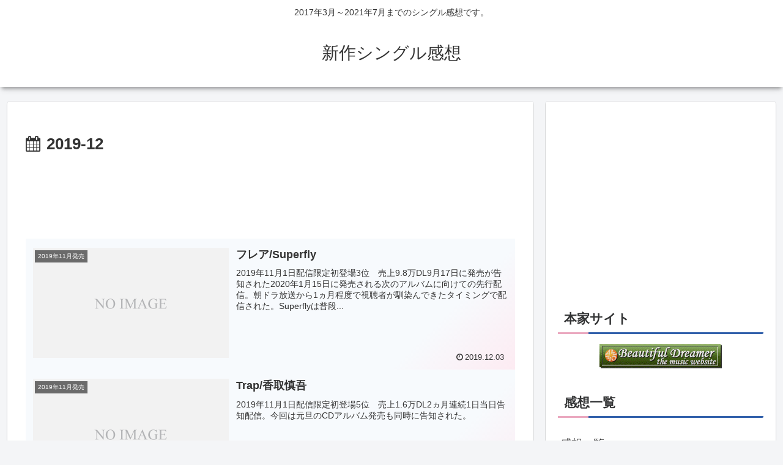

--- FILE ---
content_type: text/html; charset=utf-8
request_url: https://www.google.com/recaptcha/api2/aframe
body_size: 268
content:
<!DOCTYPE HTML><html><head><meta http-equiv="content-type" content="text/html; charset=UTF-8"></head><body><script nonce="3dBeCFM1Ngr0IJ4PVEVwrQ">/** Anti-fraud and anti-abuse applications only. See google.com/recaptcha */ try{var clients={'sodar':'https://pagead2.googlesyndication.com/pagead/sodar?'};window.addEventListener("message",function(a){try{if(a.source===window.parent){var b=JSON.parse(a.data);var c=clients[b['id']];if(c){var d=document.createElement('img');d.src=c+b['params']+'&rc='+(localStorage.getItem("rc::a")?sessionStorage.getItem("rc::b"):"");window.document.body.appendChild(d);sessionStorage.setItem("rc::e",parseInt(sessionStorage.getItem("rc::e")||0)+1);localStorage.setItem("rc::h",'1767206659272');}}}catch(b){}});window.parent.postMessage("_grecaptcha_ready", "*");}catch(b){}</script></body></html>